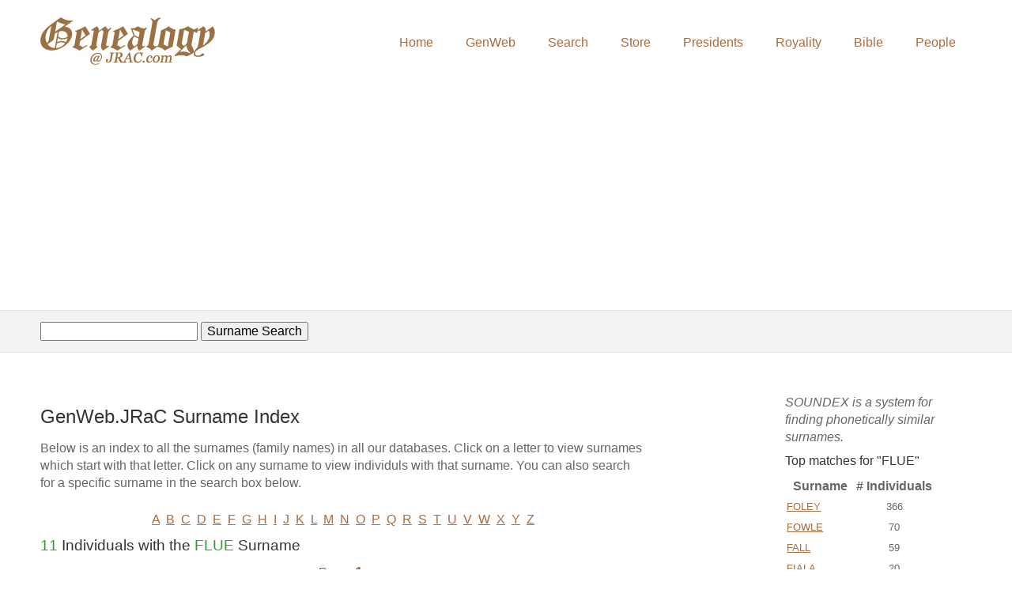

--- FILE ---
content_type: text/html; charset=UTF-8
request_url: https://genweb.jrac.com/surnames/flue
body_size: 3926
content:
<!DOCTYPE html>
<!--[if lt IE 7]>      <html class="no-js lt-ie9 lt-ie8 lt-ie7"> <![endif]-->
<!--[if IE 7]>         <html class="no-js lt-ie9 lt-ie8"> <![endif]-->
<!--[if IE 8]>         <html class="no-js lt-ie9"> <![endif]-->
<!--[if gt IE 8]><!--> <html class="no-js"> <!--<![endif]-->
<head>
<!-- Google tag (gtag.js) -->
<script async src="https://www.googletagmanager.com/gtag/js?id=G-VT7XVX5VZ9"></script>
<script>
window.dataLayer = window.dataLayer || [];
function gtag(){dataLayer.push(arguments);}
gtag('js', new Date());

gtag('config', 'G-VT7XVX5VZ9');
</script>

<meta charset="utf-8">
<meta http-equiv="X-UA-Compatible" content="IE=edge,chrome=1">

<title>GenWeb.JRaC: Genealogy of 1.5M individuals, including Royalty, US Presidents, the Bible, plus free research tools</title>

<meta name="description" content="GenWeb.JRaC offers free access to family tree, ancestry, pedigree and geneaology data on the royalty of Europe, US Presidents, Bibical figures, 1,520,000+ individuals.">

<meta name="keywords" content="genealogy, ireland, familysearch, family tree, ancestry, irish, heraldry, roots, GEDCOM, vital records, US Presidents, family search, nobility, surname research, ancestor search, royalty of Europe, European nobility, royal genealogy, royal pedigree, nobility in America, Bibical Genealogies, genealogy research tools, english pedigree, royal descendents">

<!-- Mobile viewport -->
<meta name="viewport" content="width=device-width, initial-scale=1.0, user-scalable=yes">

<link rel="shortcut icon" href="images/favicon.ico"  type="image/x-icon">

<!-- CSS-->
<!-- Google web fonts. You can get your own bundle at http://www.google.com/fonts. Don't forget to update the CSS accordingly!-->
<link href='http://fonts.googleapis.com/css?family=Droid+Serif|Ubuntu' rel='stylesheet' type='text/css'>

<link rel="stylesheet" href="/css/normalize.css">
<link rel="stylesheet" href="/js/flexslider/flexslider.css">
<link rel="stylesheet" href="/css/basic-style.css">

<!-- end CSS-->
    
<!-- JS-->
<script src="/js/libs/modernizr-2.6.2.min.js"></script>
<!-- end JS-->

<!-- Google Auto Ads-->
<script async src="//pagead2.googlesyndication.com/pagead/js/adsbygoogle.js"></script>
<script>
     (adsbygoogle = window.adsbygoogle || []).push({
          google_ad_client: "ca-pub-2736161040708867",
          enable_page_level_ads: true
     });
</script>
</head><div style="width: 100%; margin: 0px;  padding: 5px; text-align:center;">
<script type="text/javascript"><!--
google_ad_client = "pub-2736161040708867";
google_ad_width = 728;
google_ad_height = 90;
google_ad_format = "728x90_as";
google_ad_type = "image";
google_ad_channel ="7111355501";
google_color_border = "FFFFFF";
google_color_bg = "FFFFFF";
google_color_link = "9B7144";
google_color_text = "9B7144";
google_color_url = "000000";
//--></script>
<script type="text/javascript"
src="http://pagead2.googlesyndication.com/pagead/show_ads.js">
</script>
</div><!-- BEGIN BODY: page setup above main content -->

<body id="home">
<!-- header area -->
    <header class="wrapper clearfix">
		       
        <div id="banner">        
        	<div id="logo"><a href="/index.php"><img src="/images/genweb_logo.jpg" alt="JRaC GenWeb Logo"></a></div> 
        </div>
        
        <!-- main navigation -->
        <nav id="topnav" role="navigation">
        <div class="menu-toggle">Menu</div>  
        	<ul class="srt-menu" id="menu-main-navigation">
            <li><a href="/index.php">Home</a></li>
          <!--  <li class="current"><a href="basic-internal.html">Internal page demo</a></li>  -->
			<li><a href="/genweb.php">GenWeb</a></li>
			<li><a href="/search.php">Search</a></li>
			<li><a href="/store.php">Store</a></li>
			<li><a href="/presidents.php">Presidents</a></li>
			<li><a href="/royals3d_idx.php">Royality</a></li>
			<li><a href="/oldtestiment_idx.php">Bible</a></li>
			<li><a href="/surnames/index.php">People</a></li>
		</ul>     
		</nav><!-- #topnav -->
  
    </header><!-- end header -->
 
 
<section id="page-header" class="clearfix">    
<!-- responsive FlexSlider image slideshow -->
<div class="wrapper">
	<form style="display:inline;" method="get" action="/search_surnames.php" >
    <input  type="text" name="q" size="20" maxlength="150" value=""></input>
    <input type="submit" name="fmsubmit" value="Surname Search"></input>
    </form>
</div>
</section>


<!-- main content area -->   
<div class="wrapper" id="main"> 
<section id="content">

<!-- BEGIN MAIN CONTENT AREA ---------------------------- -->
<a name="top"></a>

<h2>GenWeb.JRaC Surname Index</h2>
<p>Below is an index to all the surnames (family names) in all our databases. Click on a letter to view surnames
which start with that letter. Click on any surname to view individuls with that surname. You can also search for a
specific surname in the search box below.</p>
<div class="alphalist" style="text-align: center;">
		<a href="/surnames/A">A</a>&nbsp;
		<a href="/surnames/B">B</a>&nbsp;
		<a href="/surnames/C">C</a>&nbsp;
		<a href="/surnames/D">D</a>&nbsp;
		<a href="/surnames/E">E</a>&nbsp;
		<a href="/surnames/F">F</a>&nbsp;
		<a href="/surnames/G">G</a>&nbsp;
		<a href="/surnames/H">H</a>&nbsp;
		<a href="/surnames/I">I</a>&nbsp;
		<a href="/surnames/J">J</a>&nbsp;
		<a href="/surnames/K">K</a>&nbsp;
		<a href="/surnames/L">L</a>&nbsp;
		<a href="/surnames/M">M</a>&nbsp;
		<a href="/surnames/N">N</a>&nbsp;
		<a href="/surnames/O">O</a>&nbsp;
		<a href="/surnames/P">P</a>&nbsp;
		<a href="/surnames/Q">Q</a>&nbsp;
		<a href="/surnames/R">R</a>&nbsp;
		<a href="/surnames/S">S</a>&nbsp;
		<a href="/surnames/T">T</a>&nbsp;
		<a href="/surnames/U">U</a>&nbsp;
		<a href="/surnames/V">V</a>&nbsp;
		<a href="/surnames/W">W</a>&nbsp;
		<a href="/surnames/X">X</a>&nbsp;
		<a href="/surnames/Y">Y</a>&nbsp;
		<a href="/surnames/Z">Z</a>
</div>
<div>
<h3><span style='color: #339933;'>11</span> Individuals with the <span style='color: #339933;'>FLUE</span> Surname</h3>
<div class='alphalist' style='text-align: center;'>Page: 
<span style='font-weight:bold;font-size:large;'><a href="/surnames/flue?pg=1">1</a>&nbsp; 
</span></div>
<br>
			<br />
			<table class="g_v3" cellpadding="2" cellspacing="2" border="0">
			<tr><th>Surname, Firstname</th><th>Birth</th><th>Death</th></tr>
			<tr><td><a href="/genweb.php?DB=gwdb28&amp;ID=I20549&amp;query=li">FLUE, Barbara</a></td><td>1939</td><td></td></tr>
<tr><td><a href="/genweb.php?DB=gw257&amp;ID=I20549&amp;query=li">FLUE, Barbara</a></td><td>1939</td><td></td></tr>
<tr><td><a href="/genweb.php?DB=gwdb28&amp;ID=I20551&amp;query=li">FLUE, Jane</a></td><td></td><td></td></tr>
<tr><td><a href="/genweb.php?DB=gw257&amp;ID=I20551&amp;query=li">FLUE, Jane</a></td><td></td><td></td></tr>
<tr><td><a href="/genweb.php?DB=gwdb1&amp;ID=I15567&amp;query=li">FLUE, Joe</a></td><td></td><td></td></tr>
<tr><td><a href="/genweb.php?DB=gwdb28&amp;ID=I20548&amp;query=li">FLUE, Lee</a></td><td></td><td></td></tr>
<tr><td><a href="/genweb.php?DB=gw257&amp;ID=I20548&amp;query=li">FLUE, Lee</a></td><td></td><td></td></tr>
<tr><td><a href="/genweb.php?DB=gwdb28&amp;ID=I20550&amp;query=li">FLUE, Sandra</a></td><td></td><td></td></tr>
<tr><td><a href="/genweb.php?DB=gw257&amp;ID=I20550&amp;query=li">FLUE, Sandra</a></td><td></td><td></td></tr>
<tr><td><a href="/genweb.php?DB=gwdb28&amp;ID=I20552&amp;query=li">FLUE, Wanda</a></td><td></td><td></td></tr>
<tr><td><a href="/genweb.php?DB=gw257&amp;ID=I20552&amp;query=li">FLUE, Wanda</a></td><td></td><td>UNKNOWN</td></tr>
			<tr><td colspan="3"><br>
			<div class='alphalist' style='text-align: center;'>
Page: <span style='font-weight:bold;font-size:large;'>
<a href="/surnames/flue?pg=1">1</a>&nbsp; 
</span>
</div>
			</td></tr>
			</table>
			</div>
<div>
	<br />
    Surname Search: <form style="display:inline;" method="get" action="/search_surnames.php" >
        <input  type="text" name="q" size="35" maxlength="255" value=""></input>
        <input type="submit" name="fmsubmit" value="Search"></input>
        </form>
      <br />
      <br />
</div>
<!-- END MAIN CONTENT AREA ---------------------------- -->
<!-- Add a Side Bar -->
</section><!-- #end content area -->
<!-- sidebar -->    
<aside>

    
        <nav id="secondary-navigation">             
                                    <span style="font-style:italic;">SOUNDEX is a system for finding phonetically similar surnames.</span>

   	                <h4>Top matches for &quot;FLUE&quot;</h4>
           			<table  cellpadding="2" cellspacing="2" border="0">
                    <tr><th>Surname</th><th># Individuals</th></tr>
 					<tr><td><a href='/surnames/foley'>FOLEY</a></td><td style='text-align: center;'>366</td></tr>
<tr><td><a href='/surnames/fowle'>FOWLE</a></td><td style='text-align: center;'>70</td></tr>
<tr><td><a href='/surnames/fall'>FALL</a></td><td style='text-align: center;'>59</td></tr>
<tr><td><a href='/surnames/fiala'>FIALA</a></td><td style='text-align: center;'>20</td></tr>
<tr><td><a href='/surnames/fell'>FELL</a></td><td style='text-align: center;'>18</td></tr>
<tr><td><a href='/surnames/falley'>FALLEY</a></td><td style='text-align: center;'>18</td></tr>
<tr><td><a href='/surnames/filley'>FILLEY</a></td><td style='text-align: center;'>14</td></tr>
<tr><td><a href='/surnames/falwell'>FALWELL</a></td><td style='text-align: center;'>13</td></tr>
<tr><td><a href='/surnames/followill'>FOLLOWILL</a></td><td style='text-align: center;'>11</td></tr>
<tr><td><a href='/surnames/faveele'>FAVEELE</a></td><td style='text-align: center;'>10</td></tr>
<tr><td><a href='/surnames/feil'>FEIL</a></td><td style='text-align: center;'>10</td></tr>
<tr><td><a href='/surnames/fowble'>FOWBLE</a></td><td style='text-align: center;'>9</td></tr>
<tr><td><a href='/surnames/file'>FILE</a></td><td style='text-align: center;'>8</td></tr>
<tr><td><a href='/surnames/favel'>FAVEL</a></td><td style='text-align: center;'>6</td></tr>
<tr><td><a href='/surnames/fewell'>FEWELL</a></td><td style='text-align: center;'>6</td></tr>
<tr><td><a href='/surnames/folwell'>FOLWELL</a></td><td style='text-align: center;'>5</td></tr>
<tr><td><a href='/surnames/feeley'>FEELEY</a></td><td style='text-align: center;'>5</td></tr>
<tr><td><a href='/surnames/flow'>FLOW</a></td><td style='text-align: center;'>5</td></tr>
<tr><td><a href='/surnames/falle'>FALLE</a></td><td style='text-align: center;'>5</td></tr>
<tr><td><a href='/surnames/favela'>FAVELA</a></td><td style='text-align: center;'>4</td></tr>
<tr><td><a href='/surnames/foel'>FOEL</a></td><td style='text-align: center;'>4</td></tr>
<tr><td><a href='/surnames/foyle'>FOYLE</a></td><td style='text-align: center;'>4</td></tr>
<tr><td><a href='/surnames/filiau'>FILIAU</a></td><td style='text-align: center;'>4</td></tr>
<tr><td><a href='/surnames/fly'>FLY</a></td><td style='text-align: center;'>4</td></tr>
<tr><td><a href='/surnames/foell'>FOELL</a></td><td style='text-align: center;'>4</td></tr>
<tr><td><a href='/surnames/followwill'>FOLLOWWILL</a></td><td style='text-align: center;'>3</td></tr>
<tr><td><a href='/surnames/filiol'>FILIOL</a></td><td style='text-align: center;'>3</td></tr>
<tr><td><a href='/surnames/fillol'>FILLOL</a></td><td style='text-align: center;'>3</td></tr>
<tr><td><a href='/surnames/fillio'>FILLIO</a></td><td style='text-align: center;'>3</td></tr>
                </table>
         </nav>
  </aside><!-- #end sidebar -->
<section id="empty"><!-- need to open a section tag, since it gets closed in below_content.php -->

</section><!-- #end contentnt area -->
</div><!-- #end div #main .wrapper -->

<!-- END BELOW CONTENT AREA ------------------------------------- --><!-- footer area -->    
<footer>
	<div id="colophon" class="wrapper clearfix">
        <!-- Menu Items -->
        <a class="footer" href="/index.php"> Home </a>&nbsp;&nbsp;
        <a class="footer" href="/genweb.php"> GenWeb </a>&nbsp;&nbsp;
        <a class="footer" href="/presidents.html"> Presidents </a>&nbsp;&nbsp;
        <a class="footer" href="/royals3d_idx.html"> Royalty </a>&nbsp;&nbsp;
        <a class="footer" href="/local.php"> Individuals </a>&nbsp;&nbsp;
        <a class="footer" href="/oldtestiment_idx.html"> Bible </a>&nbsp;&nbsp;
        <a class="footer" href="/search.php"> Search </a>&nbsp;&nbsp;
        <a class="footer" href="/store.php"> Store </a>&nbsp;&nbsp;
        <a class="footer" href="http://www.jrac.com/contact.php"> Contact Us </a>&nbsp;&nbsp;
        <a class="footer" href="#top">Top</a>
        <br>
    
        <div class="gw-footer">
            Copyright &copy; 2026 &nbsp; Jones Research and Consulting&#8482;. &nbsp;
            All Rights Reserved.<br />
            <a style="color: #ffffff; text-decoration: none" href="http://www.jrac.com/">Website by JRAC, Inc.</a>
        </div>
   </div>
</footer><!-- #end footer area --> 

<!-- jQuery -->
<script src="http://ajax.googleapis.com/ajax/libs/jquery/1/jquery.min.js"></script>
<script>window.jQuery || document.write('<script src="js/libs/jquery-1.9.0.min.js">\x3C/script>')</script>

<script defer src="/js/flexslider/jquery.flexslider-min.js"></script>

<!-- fire ups - read this file!  -->   
<script src="/js/main.js"></script>

<!-- Page Tracking Code from Google -->
<!-- Global site tag (gtag.js) - Google Analytics -->
<script async src="https://www.googletagmanager.com/gtag/js?id=UA-496401-1"></script>
<script>
  window.dataLayer = window.dataLayer || [];
  function gtag(){dataLayer.push(arguments);}
  gtag('js', new Date());

  gtag('config', 'UA-496401-1');
</script>
 

<script language=javascript src="/js/awstats_misc_tracker.js"></script>
<noscript><img src="/js/awstats_misc_tracker.js?nojs=y" height=0 width=0 border=0 style="display: none"></noscript>

</body>
</html>

--- FILE ---
content_type: text/html; charset=UTF-8
request_url: https://genweb.jrac.com/surnames/js/libs/jquery-1.9.0.min.js
body_size: 3372
content:
<!DOCTYPE html>
<!--[if lt IE 7]>      <html class="no-js lt-ie9 lt-ie8 lt-ie7"> <![endif]-->
<!--[if IE 7]>         <html class="no-js lt-ie9 lt-ie8"> <![endif]-->
<!--[if IE 8]>         <html class="no-js lt-ie9"> <![endif]-->
<!--[if gt IE 8]><!--> <html class="no-js"> <!--<![endif]-->
<head>
<!-- Google tag (gtag.js) -->
<script async src="https://www.googletagmanager.com/gtag/js?id=G-VT7XVX5VZ9"></script>
<script>
window.dataLayer = window.dataLayer || [];
function gtag(){dataLayer.push(arguments);}
gtag('js', new Date());

gtag('config', 'G-VT7XVX5VZ9');
</script>

<meta charset="utf-8">
<meta http-equiv="X-UA-Compatible" content="IE=edge,chrome=1">

<title>GenWeb.JRaC: Genealogy of 1.5M individuals, including Royalty, US Presidents, the Bible, plus free research tools</title>

<meta name="description" content="GenWeb.JRaC offers free access to family tree, ancestry, pedigree and geneaology data on the royalty of Europe, US Presidents, Bibical figures, 1,520,000+ individuals.">

<meta name="keywords" content="genealogy, ireland, familysearch, family tree, ancestry, irish, heraldry, roots, GEDCOM, vital records, US Presidents, family search, nobility, surname research, ancestor search, royalty of Europe, European nobility, royal genealogy, royal pedigree, nobility in America, Bibical Genealogies, genealogy research tools, english pedigree, royal descendents">

<!-- Mobile viewport -->
<meta name="viewport" content="width=device-width, initial-scale=1.0, user-scalable=yes">

<link rel="shortcut icon" href="images/favicon.ico"  type="image/x-icon">

<!-- CSS-->
<!-- Google web fonts. You can get your own bundle at http://www.google.com/fonts. Don't forget to update the CSS accordingly!-->
<link href='http://fonts.googleapis.com/css?family=Droid+Serif|Ubuntu' rel='stylesheet' type='text/css'>

<link rel="stylesheet" href="/css/normalize.css">
<link rel="stylesheet" href="/js/flexslider/flexslider.css">
<link rel="stylesheet" href="/css/basic-style.css">

<!-- end CSS-->
    
<!-- JS-->
<script src="/js/libs/modernizr-2.6.2.min.js"></script>
<!-- end JS-->

<!-- Google Auto Ads-->
<script async src="//pagead2.googlesyndication.com/pagead/js/adsbygoogle.js"></script>
<script>
     (adsbygoogle = window.adsbygoogle || []).push({
          google_ad_client: "ca-pub-2736161040708867",
          enable_page_level_ads: true
     });
</script>
</head><div style="width: 100%; margin: 0px;  padding: 5px; text-align:center;">
<script type="text/javascript"><!--
google_ad_client = "pub-2736161040708867";
google_ad_width = 728;
google_ad_height = 90;
google_ad_format = "728x90_as";
google_ad_type = "image";
google_ad_channel ="7111355501";
google_color_border = "FFFFFF";
google_color_bg = "FFFFFF";
google_color_link = "9B7144";
google_color_text = "9B7144";
google_color_url = "000000";
//--></script>
<script type="text/javascript"
src="http://pagead2.googlesyndication.com/pagead/show_ads.js">
</script>
</div><!-- BEGIN BODY: page setup above main content -->

<body id="home">
<!-- header area -->
    <header class="wrapper clearfix">
		       
        <div id="banner">        
        	<div id="logo"><a href="/index.php"><img src="/images/genweb_logo.jpg" alt="JRaC GenWeb Logo"></a></div> 
        </div>
        
        <!-- main navigation -->
        <nav id="topnav" role="navigation">
        <div class="menu-toggle">Menu</div>  
        	<ul class="srt-menu" id="menu-main-navigation">
            <li><a href="/index.php">Home</a></li>
          <!--  <li class="current"><a href="basic-internal.html">Internal page demo</a></li>  -->
			<li><a href="/genweb.php">GenWeb</a></li>
			<li><a href="/search.php">Search</a></li>
			<li><a href="/store.php">Store</a></li>
			<li><a href="/presidents.php">Presidents</a></li>
			<li><a href="/royals3d_idx.php">Royality</a></li>
			<li><a href="/oldtestiment_idx.php">Bible</a></li>
			<li><a href="/surnames/index.php">People</a></li>
		</ul>     
		</nav><!-- #topnav -->
  
    </header><!-- end header -->
 
 
<section id="page-header" class="clearfix">    
<!-- responsive FlexSlider image slideshow -->
<div class="wrapper">
	<form style="display:inline;" method="get" action="/search_surnames.php" >
    <input  type="text" name="q" size="20" maxlength="150" value=""></input>
    <input type="submit" name="fmsubmit" value="Surname Search"></input>
    </form>
</div>
</section>


<!-- main content area -->   
<div class="wrapper" id="main"> 
<section id="content">

<!-- BEGIN MAIN CONTENT AREA ---------------------------- -->
<a name="top"></a>

<h2>GenWeb.JRaC Surname Index</h2>
<p>Below is an index to all the surnames (family names) in all our databases. Click on a letter to view surnames
which start with that letter. Click on any surname to view individuls with that surname. You can also search for a
specific surname in the search box below.</p>
<div class="alphalist" style="text-align: center;">
		<a href="/surnames/A">A</a>&nbsp;
		<a href="/surnames/B">B</a>&nbsp;
		<a href="/surnames/C">C</a>&nbsp;
		<a href="/surnames/D">D</a>&nbsp;
		<a href="/surnames/E">E</a>&nbsp;
		<a href="/surnames/F">F</a>&nbsp;
		<a href="/surnames/G">G</a>&nbsp;
		<a href="/surnames/H">H</a>&nbsp;
		<a href="/surnames/I">I</a>&nbsp;
		<a href="/surnames/J">J</a>&nbsp;
		<a href="/surnames/K">K</a>&nbsp;
		<a href="/surnames/L">L</a>&nbsp;
		<a href="/surnames/M">M</a>&nbsp;
		<a href="/surnames/N">N</a>&nbsp;
		<a href="/surnames/O">O</a>&nbsp;
		<a href="/surnames/P">P</a>&nbsp;
		<a href="/surnames/Q">Q</a>&nbsp;
		<a href="/surnames/R">R</a>&nbsp;
		<a href="/surnames/S">S</a>&nbsp;
		<a href="/surnames/T">T</a>&nbsp;
		<a href="/surnames/U">U</a>&nbsp;
		<a href="/surnames/V">V</a>&nbsp;
		<a href="/surnames/W">W</a>&nbsp;
		<a href="/surnames/X">X</a>&nbsp;
		<a href="/surnames/Y">Y</a>&nbsp;
		<a href="/surnames/Z">Z</a>
</div>
<div>
<h3><span style='color: #339933;'>0</span> Individuals with the <span style='color: #339933;'>JQUERY-1.9.0.MIN.JS</span> Surname</h3>
Try searching on an alternate spelling of JQUERY-1.9.0.MIN.JS.<br/><p>Suggestion: Use the SOUNDEX list on the right to widen your search.</p></div>
<div>
	<br />
    Surname Search: <form style="display:inline;" method="get" action="/search_surnames.php" >
        <input  type="text" name="q" size="35" maxlength="255" value=""></input>
        <input type="submit" name="fmsubmit" value="Search"></input>
        </form>
      <br />
      <br />
</div>
<!-- END MAIN CONTENT AREA ---------------------------- -->
<!-- Add a Side Bar -->
</section><!-- #end content area -->
<!-- sidebar -->    
<aside>

    
        <nav id="secondary-navigation">             
                                    <span style="font-style:italic;">SOUNDEX is a system for finding phonetically similar surnames.</span>

   	                <h4>Top matches for &quot;JQUERY-1.9.0.MIN.JS&quot;</h4>
           			<table  cellpadding="2" cellspacing="2" border="0">
                    <tr><th>Surname</th><th># Individuals</th></tr>
 					                </table>
         </nav>
  </aside><!-- #end sidebar -->
<section id="empty"><!-- need to open a section tag, since it gets closed in below_content.php -->

</section><!-- #end contentnt area -->
</div><!-- #end div #main .wrapper -->

<!-- END BELOW CONTENT AREA ------------------------------------- --><!-- footer area -->    
<footer>
	<div id="colophon" class="wrapper clearfix">
        <!-- Menu Items -->
        <a class="footer" href="/index.php"> Home </a>&nbsp;&nbsp;
        <a class="footer" href="/genweb.php"> GenWeb </a>&nbsp;&nbsp;
        <a class="footer" href="/presidents.html"> Presidents </a>&nbsp;&nbsp;
        <a class="footer" href="/royals3d_idx.html"> Royalty </a>&nbsp;&nbsp;
        <a class="footer" href="/local.php"> Individuals </a>&nbsp;&nbsp;
        <a class="footer" href="/oldtestiment_idx.html"> Bible </a>&nbsp;&nbsp;
        <a class="footer" href="/search.php"> Search </a>&nbsp;&nbsp;
        <a class="footer" href="/store.php"> Store </a>&nbsp;&nbsp;
        <a class="footer" href="http://www.jrac.com/contact.php"> Contact Us </a>&nbsp;&nbsp;
        <a class="footer" href="#top">Top</a>
        <br>
    
        <div class="gw-footer">
            Copyright &copy; 2026 &nbsp; Jones Research and Consulting&#8482;. &nbsp;
            All Rights Reserved.<br />
            <a style="color: #ffffff; text-decoration: none" href="http://www.jrac.com/">Website by JRAC, Inc.</a>
        </div>
   </div>
</footer><!-- #end footer area --> 

<!-- jQuery -->
<script src="http://ajax.googleapis.com/ajax/libs/jquery/1/jquery.min.js"></script>
<script>window.jQuery || document.write('<script src="js/libs/jquery-1.9.0.min.js">\x3C/script>')</script>

<script defer src="/js/flexslider/jquery.flexslider-min.js"></script>

<!-- fire ups - read this file!  -->   
<script src="/js/main.js"></script>

<!-- Page Tracking Code from Google -->
<!-- Global site tag (gtag.js) - Google Analytics -->
<script async src="https://www.googletagmanager.com/gtag/js?id=UA-496401-1"></script>
<script>
  window.dataLayer = window.dataLayer || [];
  function gtag(){dataLayer.push(arguments);}
  gtag('js', new Date());

  gtag('config', 'UA-496401-1');
</script>
 

<script language=javascript src="/js/awstats_misc_tracker.js"></script>
<noscript><img src="/js/awstats_misc_tracker.js?nojs=y" height=0 width=0 border=0 style="display: none"></noscript>

</body>
</html>

--- FILE ---
content_type: text/html; charset=utf-8
request_url: https://www.google.com/recaptcha/api2/aframe
body_size: 266
content:
<!DOCTYPE HTML><html><head><meta http-equiv="content-type" content="text/html; charset=UTF-8"></head><body><script nonce="iX3Tocvh1Pb8CfjFtXc3wQ">/** Anti-fraud and anti-abuse applications only. See google.com/recaptcha */ try{var clients={'sodar':'https://pagead2.googlesyndication.com/pagead/sodar?'};window.addEventListener("message",function(a){try{if(a.source===window.parent){var b=JSON.parse(a.data);var c=clients[b['id']];if(c){var d=document.createElement('img');d.src=c+b['params']+'&rc='+(localStorage.getItem("rc::a")?sessionStorage.getItem("rc::b"):"");window.document.body.appendChild(d);sessionStorage.setItem("rc::e",parseInt(sessionStorage.getItem("rc::e")||0)+1);localStorage.setItem("rc::h",'1769588082433');}}}catch(b){}});window.parent.postMessage("_grecaptcha_ready", "*");}catch(b){}</script></body></html>